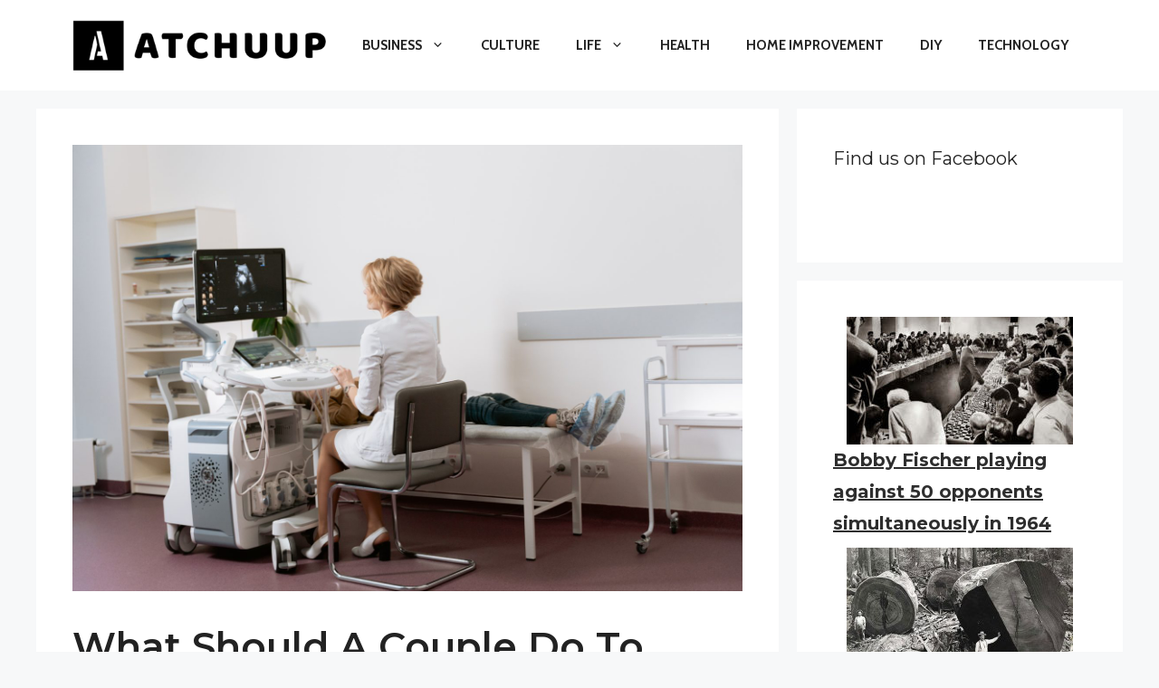

--- FILE ---
content_type: text/html; charset=utf-8
request_url: https://www.google.com/recaptcha/api2/aframe
body_size: 268
content:
<!DOCTYPE HTML><html><head><meta http-equiv="content-type" content="text/html; charset=UTF-8"></head><body><script nonce="XfaP8IT7aEk2FjiK_WZW1g">/** Anti-fraud and anti-abuse applications only. See google.com/recaptcha */ try{var clients={'sodar':'https://pagead2.googlesyndication.com/pagead/sodar?'};window.addEventListener("message",function(a){try{if(a.source===window.parent){var b=JSON.parse(a.data);var c=clients[b['id']];if(c){var d=document.createElement('img');d.src=c+b['params']+'&rc='+(localStorage.getItem("rc::a")?sessionStorage.getItem("rc::b"):"");window.document.body.appendChild(d);sessionStorage.setItem("rc::e",parseInt(sessionStorage.getItem("rc::e")||0)+1);localStorage.setItem("rc::h",'1768985921834');}}}catch(b){}});window.parent.postMessage("_grecaptcha_ready", "*");}catch(b){}</script></body></html>